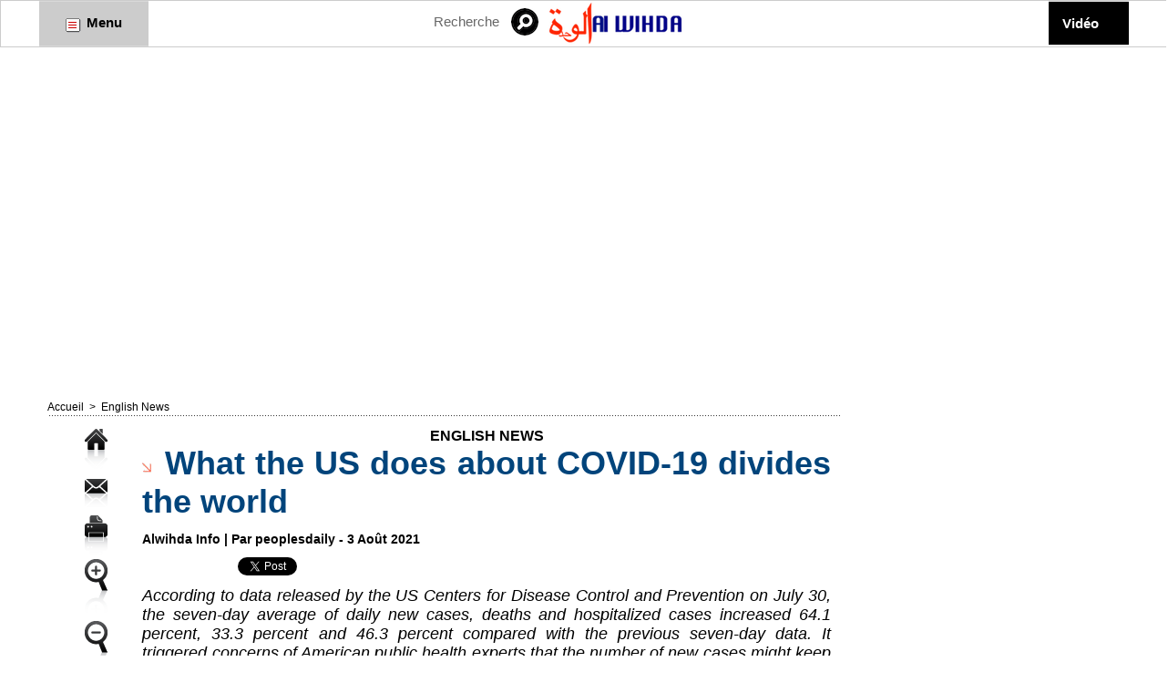

--- FILE ---
content_type: text/html; charset=UTF-8
request_url: https://www.alwihdainfo.com/What-the-US-does-about-COVID-19-divides-the-world_a105871.html
body_size: 15201
content:
<!DOCTYPE html PUBLIC "-//W3C//DTD XHTML 1.0 Strict//EN" "http://www.w3.org/TR/xhtml1/DTD/xhtml1-strict.dtd">
<html xmlns="http://www.w3.org/1999/xhtml" xmlns:og="http://ogp.me/ns#" xmlns:fb="http://ogp.me/ns/fb#" xml:lang="fr" lang="fr">
<head>
<title>What the US does about COVID-19 divides the world</title>
 
<meta http-equiv="Content-Type" content="text/html; Charset=UTF-8" />
<meta name="author" lang="fr" content="peoplesdaily" />
<meta name="keywords" content="Tchad, Afrique, Société, Politique, Économie, Culture, Analyses, Forum, Chad, Idriss Déby, N'Djamena, Alwihda, Informations, Actualités, Journal, Médias, Sécurité, International, Monde" />
<meta name="description" content="According to data released by the US Centers for Disease Control and Prevention on July 30, the seven-day average of daily new cases, deaths and hospitalized cases increased 64.1 percent, 33...." />

<meta name="geo.position" content="43.5;4.9666667" />
<meta property="og:url" content="https://www.alwihdainfo.com/What-the-US-does-about-COVID-19-divides-the-world_a105871.html" />
<meta property="og:type" content="article" />
<meta name="image" property="og:image" content="https://www.alwihdainfo.com/var/style/logo.jpg?v=1483711201" />
<meta property="og:title" content="What the US does about COVID-19 divides the world" />
<meta property="og:description" content="According to data released by the US Centers for Disease Control and Prevention on July 30, the seven-day average of daily new cases, deaths and hospitalized cases increased 64.1 percent, 33.3 percent and 46.3 percent compared with the previous seven-day data. It triggered concerns of American..." />
<meta property="og:site_name" content="Alwihda Info - Actualités TCHAD, Afrique, International" />
<meta property="twitter:card" content="summary_large_image" />
<meta property="twitter:title" content="What the US does about COVID-19 divides the world" />
<meta property="twitter:description" content="According to data released by the US Centers for Disease Control and Prevention on July 30, the seven-day average of daily new cases, deaths and hospitalized cases increased 64.1 percent, 33...." />
<meta property="fb:app_id" content="1459717774265738" />
<link rel="stylesheet" href="/var/style/style_2.css?v=1733982080" type="text/css" />
<link rel="stylesheet" media="only screen and (max-width : 800px)" href="/var/style/style_1102.css?v=1495979597" type="text/css" />
<link rel="stylesheet" href="/assets/css/gbfonts.min.css?v=1724246908" type="text/css">
<meta id="viewport" name="viewport" content="width=device-width, initial-scale=1.0, maximum-scale=1.0" />
<link id="css-responsive" rel="stylesheet" href="/_public/css/responsive.min.css?v=1731587507" type="text/css" />
<link rel="stylesheet" media="only screen and (max-width : 800px)" href="/var/style/style_1102_responsive.css?v=1495979597" type="text/css" />
<link rel="stylesheet" href="/var/style/style.6554979.css?v=1584016503" type="text/css" />
<link rel="canonical" href="https://www.alwihdainfo.com/What-the-US-does-about-COVID-19-divides-the-world_a105871.html" />
<link rel="alternate" type="application/rss+xml" title="RSS" href="/xml/syndication.rss" />
<link rel="alternate" type="application/atom+xml" title="ATOM" href="/xml/atom.xml" />
<link rel="icon" href="/favicon.ico?v=1487204739" type="image/x-icon" />
<link rel="shortcut icon" href="/favicon.ico?v=1487204739" type="image/x-icon" />
 
<!-- Google file -->
<meta name="verify-v1" content="f4ZpIjJp7YNSY8zJmhA0A0aHz4JLHG3P+YQonQloG7E=" />
 
<!-- Msn tags -->
<meta name="msvalidate.01" content="F0F52CBD38431C78915FCEEF7BFBA6E4" />
<script src="/_public/js/jquery-1.8.3.min.js?v=1731587507" type="text/javascript"></script>
<script src="/_public/js/jquery-tiptip.min.js?v=1731587507" type="text/javascript"></script>
<script src="/_public/js/regie_pub.js?v=1731587507" type="text/javascript"></script>
<script src="/_public/js/compress_fonctions.js?v=1731587507" type="text/javascript"></script>
<script type="text/javascript" src="//platform.linkedin.com/in.js">lang:fr_FR</script>
<script type="text/javascript">
/*<![CDATA[*//*---->*/
selected_page = ['article', ''];
selected_page = ['article', '58080071'];
var deploye26839575 = true;

function sfHover_26839575(id) {
	var func = 'hover';
	if ($('#css-responsive').length && parseInt($(window).width()) <= 800) { 
		func = 'click';
	}

	$('#' + id + ' li' + (func == 'click' ? ' > a' : '')).on(func, 
		function(e) { 
			var obj  = (func == 'click' ? $(this).parent('li') :  $(this));
			if (func == 'click') {
				$('#' + id + ' > li').each(function(index) { 
					if ($(this).attr('id') != obj.attr('id') && !$(this).find(obj).length) {
						$(this).find(' > ul:visible').each(function() { $(this).hide(); });
					}
				});
			}
			if(func == 'click' || e.type == 'mouseenter') { 
				if (obj.find('ul:first:hidden').length)	{
					sfHoverShow_26839575(obj); 
				} else if (func == 'click') {
					sfHoverHide_26839575(obj);
				}
				if (func == 'click' && obj.find('ul').length)	return false; 
			}
			else if (e.type == 'mouseleave') { sfHoverHide_26839575(obj); }
		}
	);
}
function sfHoverShow_26839575(obj) {
	obj.addClass('sfhover').css('z-index', 1000); obj.find('ul:first:hidden').each(function() { if ($(this).hasClass('lvl0')) $(this).show(); else $(this).show(); });
}
function sfHoverHide_26839575(obj) {
	obj.find('ul:visible').each(function() { if ($(this).hasClass('lvl0')) $(this).hide(); else $(this).hide();});
}
var deploye26839578 = true;

function sfHover_26839578(id) {
	var func = 'hover';
	if ($('#css-responsive').length && parseInt($(window).width()) <= 800) { 
		func = 'click';
	}

	$('#' + id + ' li' + (func == 'click' ? ' > a' : '')).on(func, 
		function(e) { 
			var obj  = (func == 'click' ? $(this).parent('li') :  $(this));
			if (func == 'click') {
				$('#' + id + ' > li').each(function(index) { 
					if ($(this).attr('id') != obj.attr('id') && !$(this).find(obj).length) {
						$(this).find(' > ul:visible').each(function() { $(this).hide(); });
					}
				});
			}
			if(func == 'click' || e.type == 'mouseenter') { 
				if (obj.find('ul:first:hidden').length)	{
					sfHoverShow_26839578(obj); 
				} else if (func == 'click') {
					sfHoverHide_26839578(obj);
				}
				if (func == 'click' && obj.find('ul').length)	return false; 
			}
			else if (e.type == 'mouseleave') { sfHoverHide_26839578(obj); }
		}
	);
}
function sfHoverShow_26839578(obj) {
	obj.addClass('sfhover').css('z-index', 1000); obj.find('ul:first:hidden').each(function() { if ($(this).hasClass('lvl0')) $(this).show(); else $(this).show(); });
}
function sfHoverHide_26839578(obj) {
	obj.find('ul:visible').each(function() { if ($(this).hasClass('lvl0')) $(this).hide(); else $(this).hide();});
}

 var GBRedirectionMode = 'IF_FOUND';
/*--*//*]]>*/

</script>
 
<!-- Perso tags -->
<meta name="google-site-verification" content="z4YcYSZXRY8V5YldS9QTOpvH3m672leHPLiQ--d8wrY" />
<input type="hidden" name="OBKey" value="dbdbtpstrvPdlppWUp3A/A=="/> <script LANGUAGE="JavaScript">var OBCTm='1436226410466'; </script><script LANGUAGE="JavaScript" src="http://widgets.outbrain.com/claim.js"></script>
<meta name="google-site-verification" content="PAGdq5S4wOlK2qaa5sfhcTlG4L6YS61KDFHYKc_V6NY" />
<meta property="fb:pages" content="107703181781" />
<script async src="//pagead2.googlesyndication.com/pagead/js/adsbygoogle.js"></script>
<script>
  (adsbygoogle = window.adsbygoogle || []).push({
    google_ad_client: "ca-pub-7696533747916914",
    enable_page_level_ads: true
  });
</script>

<script data-ad-client="ca-pub-7696533747916914" async src="https://pagead2.googlesyndication.com/pagead/js/adsbygoogle.js"></script>

<meta name='dailymotion-domain-verification' content='dmgqhjdfpid96rxrn' />

<!-- Quantcast Choice. Consent Manager Tag v2.0 (for TCF 2.0) -->
<script type="text/javascript" async="true">
(function() {
    var host = 'www.themoneytizer.com';
    var element = document.createElement('script');
    var firstScript = document.getElementsByTagName('script')[0];
    var url = 'https://quantcast.mgr.consensu.org'
        .concat('/choice/', '6Fv0cGNfc_bw8', '/', host, '/choice.js')
    var uspTries = 0;
    var uspTriesLimit = 3;
    element.async = true;
    element.type = 'text/javascript';
    element.src = url;

    firstScript.parentNode.insertBefore(element, firstScript);

    function makeStub() {
        var TCF_LOCATOR_NAME = '__tcfapiLocator';
        var queue = [];
        var win = window;
        var cmpFrame;

        function addFrame() {
            var doc = win.document;
            var otherCMP = !!(win.frames[TCF_LOCATOR_NAME]);

            if (!otherCMP) {
                if (doc.body) {
                    var iframe = doc.createElement('iframe');

                    iframe.style.cssText = 'display:none';
                    iframe.name = TCF_LOCATOR_NAME;
                    doc.body.appendChild(iframe);
                } else {
                    setTimeout(addFrame, 5);
                }
            }
            return !otherCMP;
        }

        function tcfAPIHandler() {
            var gdprApplies;
            var args = arguments;

            if (!args.length) {
                return queue;
            } else if (args[0] === 'setGdprApplies') {
                if (
                    args.length > 3 &&
                    args[2] === 2 &&
                    typeof args[3] === 'boolean'
                ) {
                    gdprApplies = args[3];
                    if (typeof args[2] === 'function') {
                        args[2]('set', true);
                    }
                }
            } else if (args[0] === 'ping') {
                var retr = {
                    gdprApplies: gdprApplies,
                    cmpLoaded: false,
                    cmpStatus: 'stub'
                };

                if (typeof args[2] === 'function') {
                    args[2](retr);
                }
            } else {
                queue.push(args);
            }
        }

        function postMessageEventHandler(event) {
            var msgIsString = typeof event.data === 'string';
            var json = {};

            try {
                if (msgIsString) {
                    json = JSON.parse(event.data);
                } else {
                    json = event.data;
                }
            } catch (ignore) {}

            var payload = json.__tcfapiCall;

            if (payload) {
                window.__tcfapi(
                    payload.command,
                    payload.version,
                    function(retValue, success) {
                        var returnMsg = {
                            __tcfapiReturn: {
                                returnValue: retValue,
                                success: success,
                                callId: payload.callId
                            }
                        };
                        if (msgIsString) {
                            returnMsg = JSON.stringify(returnMsg);
                        }
                        event.source.postMessage(returnMsg, '*');
                    },
                    payload.parameter
                );
            }
        }

        while (win) {
            try {
                if (win.frames[TCF_LOCATOR_NAME]) {
                    cmpFrame = win;
                    break;
                }
            } catch (ignore) {}

            if (win === window.top) {
                break;
            }
            win = win.parent;
        }
        if (!cmpFrame) {
            addFrame();
            win.__tcfapi = tcfAPIHandler;
            win.addEventListener('message', postMessageEventHandler, false);
        }
    };

    if (typeof module !== 'undefined') {
        module.exports = makeStub;
    } else {
        makeStub();
    }

    var uspStubFunction = function() {
        var arg = arguments;
        if (typeof window.__uspapi !== uspStubFunction) {
            setTimeout(function() {
                if (typeof window.__uspapi !== 'undefined') {
                    window.__uspapi.apply(window.__uspapi, arg);
                }
            }, 500);
        }
    };

    var checkIfUspIsReady = function() {
        uspTries++;
        if (window.__uspapi === uspStubFunction && uspTries < uspTriesLimit) {
            console.warn('USP is not accessible');
        } else {
            clearInterval(uspInterval);
        }
    };

    if (typeof window.__uspapi === 'undefined') {
        window.__uspapi = uspStubFunction;
        var uspInterval = setInterval(checkIfUspIsReady, 6000);
    }
})();
</script>
<!-- End Quantcast Choice. Consent Manager Tag v2.0 (for TCF 2.0) -->

<script data-ad-client="ca-pub-7967350387976686" async src="https://pagead2.googlesyndication.com/pagead/js/adsbygoogle.js"></script>

<script async custom-element="amp-auto-ads"
        src="https://cdn.ampproject.org/v0/amp-auto-ads-0.1.js">
</script>
<style type="text/css">
.mod_6554979 .resize {
	 max-width: 755.61px;
}

.mod_6554979 img, .mod_6554979 embed, .mod_6554979 table {
	 max-width: 762.3px;
}

.mod_6554979 .mod_6554979_pub {
	 min-width: 849px;
}

.mod_6554979 .mod_6554979_pub .cel1 {
	 padding: 0;
}

.mod_6554979 .photo.left .mod_6554979_pub, .mod_6554979 .photo.right .mod_6554979_pub {
	 min-width: 424px; margin: 15px 10px;
}

.mod_6554979 .photo.left .mod_6554979_pub {
	 margin-left: 0;
}

.mod_6554979 .photo.right .mod_6554979_pub {
	 margin-right: 0;
}

.mod_6554979 .para_42923512 .photo {
	 position: relative;
}


			#tiptip_holder {
				display: none;
				position: absolute;
				top: 0;
				left: 0;
				z-index: 99999;
			}
</style>

<!-- Google Analytics -->
<!-- Google tag (gtag.js) -->
<script async src="https://www.googletagmanager.com/gtag/js?id=G-5GXEJQB3CP"></script>
<script>
  window.dataLayer = window.dataLayer || [];
  function gtag(){dataLayer.push(arguments);}
  gtag('js', new Date());

  gtag('config', 'G-5GXEJQB3CP');
</script>
 
</head>

<body class="mep2">
<div class="stickyzone">

<div class="z_col130_td_inner">
<div id="z_col130" class="full">
<div class="z_col130_inner">

<!-- newsh 6554971 -->
<div id="mod_6554971" class="mod_6554971 wm-module fullbackground  module-newsh type-anime">
	 <div class="titre">
			 <label class="entete" style="vertical-align:bottom">News : </label>
			 <a href="/18-ans-apres-retour-sur-les-trois-jours-qui-ont-ebranle-la-capitale-tchadienne_a147943.html">18&nbsp;ans&nbsp;après&nbsp;:&nbsp;retour&nbsp;sur&nbsp;les&nbsp;trois&nbsp;jours&nbsp;qui&nbsp;ont&nbsp;ébranlé&nbsp;la&nbsp;capitale&nbsp;tchadienne</a>
			<span class="date" style="margin-left:5px;">02/02/2026</span>
			 <a href="/Le-SET-de-N-Djamena-annonce-un-preavis-de-greve-de-deux-semaines_a147923.html">Le&nbsp;SET&nbsp;de&nbsp;N’Djamena&nbsp;annonce&nbsp;un&nbsp;préavis&nbsp;de&nbsp;grève&nbsp;de&nbsp;deux&nbsp;semaines</a>
			<span class="date" style="margin-left:5px;">01/02/2026</span>
			 <a href="/Le-president-Tchadien-de-retour-a-N-Djamena-apres-sa-visite-d-amitie-et-de-travail-en-France_a147922.html">Le&nbsp;président&nbsp;Tchadien&nbsp;de&nbsp;retour&nbsp;à&nbsp;N'Djamena&nbsp;après&nbsp;sa&nbsp;visite&nbsp;d'amitié&nbsp;et&nbsp;de&nbsp;travail&nbsp;en&nbsp;France</a>
			<span class="date" style="margin-left:5px;">01/02/2026</span>
			 <a href="/SENAFET-2026-le-ministere-de-la-Femme-reaffirme-son-engagement-pour-l-autonomisation-des-femmes-tchadiennes_a147897.html">SENAFET&nbsp;2026&nbsp;:&nbsp;le&nbsp;ministère&nbsp;de&nbsp;la&nbsp;Femme&nbsp;réaffirme&nbsp;son&nbsp;engagement&nbsp;pour&nbsp;l’autonomisation&nbsp;des&nbsp;femmes&nbsp;tchadiennes</a>
			<span class="date" style="margin-left:5px;">01/02/2026</span>
			 <a href="/Tchad-l-INSEED-fait-decouvrir-les-metiers-de-la-statistique-aux-eleves-a-Bongor_a147896.html">Tchad&nbsp;:&nbsp;l’INSEED&nbsp;fait&nbsp;découvrir&nbsp;les&nbsp;métiers&nbsp;de&nbsp;la&nbsp;statistique&nbsp;aux&nbsp;élèves&nbsp;à&nbsp;Bongor</a>
			<span class="date" style="margin-left:5px;">31/01/2026</span>
	 </div>
</div>
</div>
</div>
</div>
</div>
<div id="z_col_130_responsive" class="responsive-menu">


<!-- MOBI_swipe 9644176 -->
<div id="mod_9644176" class="mod_9644176 wm-module fullbackground  module-MOBI_swipe">
	 <div class="entete"><div class="fullmod"></div></div>
	<div class="cel1">
		 <ul>
			 <li class="liens" data-link="home,"><a href="https://www.alwihdainfo.com/" >			 <span>
			 Accueil
			 </span>
</a></li>
			 <li class="liens" data-link="rubrique,101354"><a href="/tchad/" >			 <span>
			 TCHAD
			 </span>
</a></li>
			 <li class="liens" data-link="rubrique,101325"><a href="/ACTUALITES_r1.html" >			 <span>
			 ACTUALITES
			 </span>
</a></li>
			 <li class="liens" data-link="rubrique,101353"><a href="/afrique/" >			 <span>
			 AFRIQUE
			 </span>
</a></li>
			 <li class="liens" data-link="rubrique,101355"><a href="/internatonal/" >			 <span>
			 INTERNATIONAL
			 </span>
</a></li>
			 <li class="liens" data-link="rubrique,101351"><a href="/COMMUNIQUE_r12.html" >			 <span>
			 COMMUNIQUE DE PRESSE
			 </span>
</a></li>
			 <li class="liens" data-link="rubrique,102080"><a href="/ANALYSE_r27.html" >			 <span>
			 ANALYSE
			 </span>
</a></li>
			 <li class="liens" data-link="rubrique,101348"><a href="/interview/" >			 <span>
			 INTERVIEW
			 </span>
</a></li>
			 <li class="liens" data-link="rubrique,101361"><a href="/POINT-DE-VUE_r22.html" >			 <span>
			 POINT DE VUE
			 </span>
</a></li>
			 <li class="liens" data-link="rubrique,103722"><a href="/REACTION_r30.html" >			 <span>
			 REACTION
			 </span>
</a></li>
			 <li class="liens" data-link="rubrique,101350"><a href="/sport/" >			 <span>
			 SPORTS
			 </span>
</a></li>
			 <li class="liens" data-link="rubrique,251314"><a href="/Revue-de-Presse_r35.html" >			 <span>
			 Revue de Presse Tchadienne
			 </span>
</a></li>
			 <li class="liens" data-link="rubrique,218382"><a href="/LITTERATURE_r34.html" >			 <span>
			 LIVRE
			 </span>
</a></li>
			 <li class="liens" data-link="contact,alwihda@aol.com; amdjamil@alwihdainfo.com; yacoubahmat@aol.com"><a href="mailto:alwihda@aol.com; amdjamil@alwihdainfo.com; yacoubahmat@aol.com" >			 <span>
			 Contact
			 </span>
</a></li>
			 <li class="liens" data-link="galerie,all"><a href="/photos/" >			 <span>
			 Galerie
			 </span>
</a></li>
			 <li class="liens" data-link="videos,videos"><a href="/videos" >			 <span>
			 Vidéo
			 </span>
</a></li>
		 </ul>
	</div>
</div>
</div>
<div id="main-responsive">

<div class="z_col0_td_inner z_td_colonne">
<!-- ********************************************** ZONE TITRE FULL ***************************************** -->
	 <div id="z_col0" class="full z_colonne">
		 <div class="z_col0_inner">
<div id="z_col0_responsive" class="module-responsive">

<!-- MOBI_titre 9644177 -->
<div id="mod_9644177" class="mod_9644177 module-MOBI_titre">
<div class="tablet-bg">
<div onclick="swipe()" class="swipe gbicongeneric icon-gbicongeneric-button-swipe-list"></div>
	 <div class="titre"><a href="https://www.alwihdainfo.com">Alwihda Info</a></div>
<div onclick="$('#search-9644177').toggle()" class="searchbutton gbicongeneric icon-gbicongeneric-search"></div>
<div id="search-9644177" class="searchbar" style="display:none">
<form action="/search/" method="get">
<div class="search-keyword"><input type="text" name="keyword" /></div>
<div class="search-button"><button>Rechercher</button></div>
</form>
</div>
</div>
</div>
<div id="ecart_after_9644177" class="ecart_col0"><hr /></div>

<!-- html 18734826 -->
	 <script async src="//pagead2.googlesyndication.com/pagead/js/adsbygoogle.js"></script>
<!-- ReponsiveTaille -->
<ins class="adsbygoogle"
     style="display:block"
     data-ad-client="ca-pub-7696533747916914"
     data-ad-slot="2671747107"
     data-ad-format="auto"></ins>
<script>
(adsbygoogle = window.adsbygoogle || []).push({});
</script>
</div>
<div id="mod_26839574" class="mod_26839574 wm-module module-responsive " style="_position:static">
<div class="fullmod">
<table cellpadding="0" cellspacing="0" class="module-combo nb-modules-4" style="position:relative; _position:static">
<tr>
<td class="celcombo1">
<!-- menu_deployable 26839575 -->
<div id="ecart_before_26839575" class="ecart_col0 " style="display:none"><hr /></div>
<div id="mod_26839575" class="mod_26839575 module-menu_deployable wm-module fullbackground  colonne-b type-1 background-cell- " >
	 <div class="main_menu"><div class="fullmod">
		 <ul id="menuliste_26839575">
			 <li data-link="rien," class=" titre last element void" id="menuliste_26839575_1"><a href="#" > <img class="image middle nomargin" src="https://www.alwihdainfo.com/_images/preset/puces/arrow31.gif?v=1732287502" alt=""  /> Menu</a></li>
		 </ul>
	 <div class="break" style="_height:auto;"></div>
	 </div></div>
	 <div class="clear"></div>
	 <script type="text/javascript">sfHover_26839575('menuliste_26839575')</script>
</div>
</td>
<td class="celcombo2">
<!-- recherche 26839576 -->
<div id="ecart_before_26839576" class="ecart_col0 " style="display:none"><hr /></div>
<div id="mod_26839576" class="mod_26839576 wm-module fullbackground  recherche type-3">
	 <form id="form_26839576" action="/search/" method="get" enctype="application/x-www-form-urlencoded" >
		 <div class="cel1">
			 <input type="text" style="width:75px" id="keyword_safe_26839576" name="keyword_safe_26839576" value="Recherche" class="button" onfocus="this.style.display='none'; document.getElementById('keyword_26839576').style.display='inline'; document.getElementById('keyword_26839576').focus()" /><input type="text" style="display:none;width:75px" id="keyword_26839576" name="keyword" value="" class="button" onblur="if (this.value == '') {this.style.display='none'; document.getElementById('keyword_safe_26839576').style.display='inline';}" onkeydown="if(event.keyCode == 13) $('#form_26839576').submit()" />		 </div>
	 </form>
</div>
</td>
<td class="celcombo3">
<!-- lien_perso 26839577 -->
<div id="ecart_before_26839577" class="ecart_col0 " style="display:none"><hr /></div>
<div id="mod_26839577" class="mod_26839577 wm-module fullbackground  module-lien_perso">
	 <div class="texte">
		 <a href="http://www.alwihdainfo.com" target="_blank"> <img src="/photo/mod-26839577.png?v=1550179706" class="image" alt="http://www.alwihdainfo.com"  /></a>
	 </div>
</div>
</td>
<td class="celcombo4">
<!-- menu_deployable 26839578 -->
<div id="ecart_before_26839578" class="ecart_col0 " style="display:none"><hr /></div>
<div id="mod_26839578" class="mod_26839578 module-menu_deployable wm-module fullbackground  colonne-b type-2 background-cell- " >
	 <div class="main_menu"><div class="fullmod">
		 <ul id="menuliste_26839578">
			 <li data-link="video," class=" titre last" id="menuliste_26839578_1"><a href="/videos/" >Vidéo</a></li>
		 </ul>
	 <div class="break" style="_height:auto;"></div>
	 </div></div>
	 <div class="clear"></div>
	 <script type="text/javascript">sfHover_26839578('menuliste_26839578')</script>
</div>
</td>
</tr>
</table>
</div>
</div>
<div id="ecart_after_26839574" class="ecart_col0"><hr /></div>

<!-- html 16024210 -->
<div id="ecart_before_16024210" class="ecart_col0 module-responsive" style="display:none"><hr /></div>
	 <div style="text-align:center;" id="9745-31"><script src="//ads.themoneytizer.com/s/gen.js?type=31"></script><script src="//ads.themoneytizer.com/s/requestform.js?siteId=9745&formatId=31" ></script></div>

<script async src="https://pagead2.googlesyndication.com/pagead/js/adsbygoogle.js?client=ca-pub-7967350387976686"
     crossorigin="anonymous"></script>
<!-- Menu haut -->
<ins class="adsbygoogle"
     style="display:block"
     data-ad-client="ca-pub-7967350387976686"
     data-ad-slot="1073996871"
     data-ad-format="auto"
     data-full-width-responsive="true"></ins>
<script>
     (adsbygoogle = window.adsbygoogle || []).push({});
</script>
<div id="ecart_after_16024210" class="ecart_col0"><hr /></div>

<!-- html 67470280 -->
<div id="ecart_before_67470280" class="ecart_col0 module-responsive" style="display:none"><hr /></div>
	 <script async src="https://pagead2.googlesyndication.com/pagead/js/adsbygoogle.js?client=ca-pub-7967350387976686"
     crossorigin="anonymous"></script>
<!-- 728x90 -->
<ins class="adsbygoogle"
     style="display:inline-block;width:728px;height:90px"
     data-ad-client="ca-pub-7967350387976686"
     data-ad-slot="8330181111"></ins>
<script>
     (adsbygoogle = window.adsbygoogle || []).push({});
</script>
		 </div>
	 </div>
<!-- ********************************************** FIN ZONE TITRE FULL ************************************* -->
</div>
<div id="main">
<table id="main_table_inner" cellspacing="0">
<tr class="tr_median">
<td class="z_col1_td_inner z_td_colonne main-colonne">
<!-- ********************************************** COLONNE 1 ********************************************** -->
<div id="z_col1" class="z_colonne">
	 <div class="z_col1_inner z_col_median">
		 <div class="inner">
<div id="breads" class="breadcrump breadcrumbs">
	 <a href="https://www.alwihdainfo.com/">Accueil</a>
	 <span class="sepbread">&nbsp;&gt;&nbsp;</span>
	 <a href="/English-News_r41.html">English News</a>
	 <div class="clear separate"><hr /></div>
</div>
<div id="mod_6554979" class="mod_6554979 wm-module fullbackground  page2_article article-105871">
	 <div class="cel1">
		 <div class="inner">
	 <div class="col_left" style='overflow:visible'>
		 <div class="boutons_colonne"><a class="bt-home" href="https://www.alwihdainfo.com/"><img src="/_images/icones/bt_home_5.png?v=1731587505" class="image middle" alt="Accueil" title="Accueil"  /></a><br /><a class="bt-mail" rel="nofollow" href="/send/58080071/"><img src="/_images/icones/bt_mail_5.png?v=1731587505" class="image middle" alt="Envoyer à un ami" title="Envoyer à un ami"  /></a><br /><a class="bt-print" rel="nofollow" onclick="window.open(this.href,'_blank', 'width=600, height=800, scrollbars=yes, menubar=yes, resizable=yes');return false;" href="/What-the-US-does-about-COVID-19-divides-the-world_a105871.html?print=1"><img src="/_images/icones/bt_print_5.png?v=1731587505" class="image middle" alt="Imprimer" title="Imprimer"  /></a><br /><a class="bt-plus" href="javascript:void(0)" onclick="javascript:setSize(10, 'access')"><img src="/_images/icones/bt_fontplus_5.png?v=1731587505" class="image pointer middle" alt="Grand" title="Grand"  /></a><br /><a class="bt-moins" href="javascript:void(0)" onclick="javascript:setSize(-10, 'access')"><img src="/_images/icones/bt_fontmoins_5.png?v=1731587505" class="image pointer middle" alt="Petit" title="Petit"  /></a><br /><a class="bt-share" href="javascript:void(0)" id="share_article_6554979"><img src="/_images/icones/bt_share_5.png?v=1731587505" class="image middle" alt="Partager" title="Partager"  /></a>
</div></div>
<div class="col_right" style='overflow:visible'>
	 <div class="article">
		 <div class="entete_liste">
			 <div class="access">English News</div>
		 </div>
		 <div class="titre">
			 <h1 class="access">
				 <img class="image middle nomargin" src="https://www.alwihdainfo.com/_images/preset/puces/arrow17.gif?v=1732287502" alt=""  /> 
				 What the US does about COVID-19 divides the world
			 </h1>
		 </div>
		 <br class="texte clear" />
		 <div class="auteur">
			 <div class="access">Alwihda Info | Par peoplesdaily - 3 Août 2021</div>
		 </div>
		 <br class="texte clear" />
<iframe class="sharing" src="//www.facebook.com/plugins/like.php?href=https%3A%2F%2Fwww.alwihdainfo.com%2FWhat-the-US-does-about-COVID-19-divides-the-world_a105871.html&amp;layout=button_count&amp;show_faces=false&amp;width=100&amp;action=like&amp;colorscheme=light" scrolling="no" frameborder="0" allowTransparency="true" style="float:left; border:none; overflow:hidden; width:105px; height:20px;"></iframe>
<iframe class="sharing" allowtransparency="true" frameborder="0" scrolling="no" src="//platform.twitter.com/widgets/tweet_button.html?url=http%3A%2F%2Fxfru.it%2FimOYfC&amp;counturl=https%3A%2F%2Fwww.alwihdainfo.com%2FWhat-the-US-does-about-COVID-19-divides-the-world_a105871.html&amp;text=What%20the%20US%20does%20about%20COVID-19%20divides%20the%20world&amp;count=horizontal" style="float:left;width:115px; height:20px;"></iframe>
<div class="sharing" style="float: left; width:115px; height:20px;">
<script type="IN/Share" data-url="https://www.alwihdainfo.com/What-the-US-does-about-COVID-19-divides-the-world_a105871.html" data-counter="right"></script>
</div>
<div class="clear"></div>
		 <br class="texte clear" />
		 <div class="chapeau" style="">
			 <h3 class="access">
				 According to data released by the US Centers for Disease Control and Prevention on July 30, the seven-day average of daily new cases, deaths and hospitalized cases increased 64.1 percent, 33.3 percent and 46.3 percent compared with the previous seven-day data. It triggered concerns of American public health experts that the number of new cases might keep surging if the government doesn't take effective measures.
			 </h3>
		 </div>
	 <div class="entry-content instapaper_body">
		 <div id="intertitre_1" class="intertitre before_ resize" style="margin-bottom:10px">
			 <br class="access"/>
			 <h2 class="access">By Zhong Sheng, People's Daily</h2>
		 </div>
		 <div id="para_1" class="para_42923512 resize" style="">
			 <div class="photo shadow left">
<div id="mod_6554979_pub" class="mod_6554979_pub wm-module fullbackground  module-pub">
	 <div class="cel1">
		 <div id="pub_6554979_pub_content">
<script async src="//pagead2.googlesyndication.com/pagead/js/adsbygoogle.js"></script>
<!-- PubArticleInternet -->
<ins class="adsbygoogle"
     style="display:inline-block;width:336px;height:280px"
     data-ad-client="ca-pub-7696533747916914"
     data-ad-slot="5836007905"></ins>
<script>
(adsbygoogle = window.adsbygoogle || []).push({});
</script>		 </div>
	 </div>
</div>
			 </div>
			 <div class="texte">
				 <div class="access firstletter">
					 COVID-19 is still ravaging the world. Almost four million cases were reported to the WHO last week, and on current trends, the total number of cases is expected to pass 200 million within the next two weeks. Facing the severe situation, the international society must enhance solidarity and cooperation so as to prevent the virus from further spreading. <br />   <br />  At this critical moment, US politicians started playing the "solidarity" card, saying "solidarity" is of vital importance for the international society. However, it's obvious that the America-proposed "solidarity" is indeed a kind of divide, and a deceitful strategy to gain support from some countries for the second phase of studies into the origins of COVID-19, which disrespect facts, run counter to science and conscience, and are manipulated by the US. <br />   <br />  The WHO said that "The only way we will defeat this outbreak is for all countries to work together in a spirit of solidarity and cooperation." The arduous fight between mankind and COVID-19 over the past year proved that the world needs rationality, science and solidarity, rather than lies, blame game and divide. The mankind must stand together, as only solidarity can build the strength to defeat the virus. <br />   <br />  However, the US has never stood together with the rest of the world. As the world was battling the pandemic, Washington was, as always, dividing the world. Last year, the US intercepted anti-pandemic materials of other countries, bought out medicines, and defunded and withdrew from the WHO. This year, it hoarded vaccines, restricted export of vaccine raw materials, formed cliques, and acted hypocritically on supporting multilateralism. It even coerced the WHO on some important agendas and projects. <br />   <br />  The WHO warned that "The greatest enemy we face is not the virus itself; it's the stigma that turns us against each other." However, the US has always been spreading rumors and provoking confrontations by playing the stigmatization game, labeling the virus and politicizing origin tracing over the past year. It blatantly called COVID-19 "China virus," and frequently hyped the so-called "lab leak theory." Such practices have built walls between different countries, and instigated a hate against Asians in the US, which is not only hurting global solidarity in the fight against COVID-19, but also exacerbating the racial divide in the country. <br />   <br />  Many objective scientists have suffered personal attacks and verbal abuse due to the "origin tracing terrorism" advocated by the White House, and the US government even threatened to defund some research institutions. <br />   <br />  Anthony Fauci, head of the National Institute of Allergy and Infectious Diseases of the US who once received a death threat, said now it's not a secret any longer that the White House is politicizing many issues. <br />   <br />  The US is extending its "evil claws" to the science community. It hopes to hinder the process of origin tracing and cripple the efforts defeating the virus with science by oppressing and separating the international science community, which is irresponsible for mankind. <br />   <br />  The US government said "We're always better off at the table, not outside the room." However, it is going back into the room to confront China with its allies, not to promote international solidarity and cooperation. <br />   <br />  Taking China as the biggest strategic enemy and threat, which is a wrong approach, the US ignores facts and calls white black. It maliciously interpreted China's vaccine assistance as vaccine diplomacy, saying China was filling the vacuum created by the US by helping other countries develop. Sticking to such a Cold War and zero sum mentality, the US would only create gaps between countries, and hinder the international cooperation in coping with global challenges. <br />   <br />  The world is a community with a shared future, and solidarity and cooperation remain the most powerful weapon against the pandemic. As the world's largest developing country, how the pandemic is controlled there directly concerns the global situation. <br />   <br />  According to data released by the US Centers for Disease Control and Prevention on July 30, the seven-day average of daily new cases, deaths and hospitalized cases increased 64.1 percent, 33.3 percent and 46.3 percent compared with the previous seven-day data. It triggered concerns of American public health experts that the number of new cases might keep surging if the government doesn't take effective measures. <br />   <br />  When will the White House do as it says and really join the global anti-pandemic cooperation? When will it stop undermining solidarity and dividing the world? <br />   <br />  (Zhong Sheng is a pen name often used by People's Daily to express its views on China’s foreign policy and international affairs.)
				 </div>
			 </div>
			 <div class="clear"></div>
		 </div>
	 </div>
		 <br class="texte clear" />
		 <div id="entete_liste">
		 <br />
		 <div class="entete_liste" style="float:left">
			 <div class="access" style="padding-top:5px">Dans la même rubrique :</div>
		 </div>
		 <div class="titre_liste pager" style="float:right; padding:0 0 10px 0">
			 <a class="sel" rel="nofollow" href="javascript:void(0)" onclick="recharge('entete_liste', 'https://www.alwihdainfo.com/mymodule/6554979/', '', 'start=-3&amp;numero=105871&amp;java=false&amp;ajax=true&amp;show=liste_articles&amp;mod_size=3')">&lt;</a>
			 <a href="javascript:void(0)" rel="nofollow" onclick="recharge('entete_liste', 'https://www.alwihdainfo.com/mymodule/6554979/', '', 'start=3&amp;numero=105871&amp;java=false&amp;ajax=true&amp;show=liste_articles&amp;mod_size=3')">&gt;</a>
		 </div>
		 <div class="break" style="padding-bottom: 10px"></div>
			 <table class="same_rub inner" cellpadding="0" cellspacing="0"><tr style="margin:0 auto">
		 <td class="bloc_liste" style="padding-right:5px;">
		 <div class="titre_liste bloc">
			 <div class="not-responsive" style="position: relative; background: transparent url(https://www.alwihdainfo.com/photo/art/iphone/93976943-65584327.jpg?v=1769739738) center center no-repeat; display:block; padding-top: 163px; cursor:pointer" onclick="location.href = 'https://www.alwihdainfo.com/Reading-China-s-modernization-through-50000-kilometers-of-high-speed-rail_a147847.html'"></div>
			 <div class="responsive" style="display:none; background: transparent url(https://www.alwihdainfo.com/photo/art/large_x2/93976943-65584327.jpg?v=1769739738) center center no-repeat; cursor:pointer" onclick="location.href = 'https://www.alwihdainfo.com/Reading-China-s-modernization-through-50000-kilometers-of-high-speed-rail_a147847.html'"></div>
			 <h3 class="access">
			 <span class="date">Dimanche 1 Février 2026 - 09:44</span>			 <a class="access" href="/Reading-China-s-modernization-through-50000-kilometers-of-high-speed-rail_a147847.html">Reading China's modernization through 50,000 kilometers of high-speed rail</a>
			 </h3>
		 </div>
		 </td>
		 <td class="bloc_liste" style="padding-left:5px;padding-right:5px;">
		 <div class="titre_liste bloc">
			 <div class="not-responsive" style="position: relative; background: transparent url(https://www.alwihdainfo.com/photo/art/iphone/93976992-65584351.jpg?v=1769740149) center center no-repeat; display:block; padding-top: 163px; cursor:pointer" onclick="location.href = 'https://www.alwihdainfo.com/New-landscape-of-opening-up-reflected-in-world-s-first-port-to-handle-1-4-billion-tons_a147848.html'"></div>
			 <div class="responsive" style="display:none; background: transparent url(https://www.alwihdainfo.com/photo/art/large_x2/93976992-65584351.jpg?v=1769740149) center center no-repeat; cursor:pointer" onclick="location.href = 'https://www.alwihdainfo.com/New-landscape-of-opening-up-reflected-in-world-s-first-port-to-handle-1-4-billion-tons_a147848.html'"></div>
			 <h3 class="access">
			 <span class="date">Vendredi 30 Janvier 2026 - 03:29</span>			 <a class="access" href="/New-landscape-of-opening-up-reflected-in-world-s-first-port-to-handle-1-4-billion-tons_a147848.html">New landscape of opening up reflected in world's first port to handle 1.4 billion tons</a>
			 </h3>
		 </div>
		 </td>
		 <td class="bloc_liste" style="padding-left:5px;">
		 <div class="titre_liste bloc">
			 <div class="not-responsive" style="position: relative; background: transparent url(https://www.alwihdainfo.com/photo/art/iphone/93976831-65584317.jpg?v=1769739295) center center no-repeat; display:block; padding-top: 163px; cursor:pointer" onclick="location.href = 'https://www.alwihdainfo.com/Food-banks-mirror-China-s-new-approaches-to-food-conservation_a147846.html'"></div>
			 <div class="responsive" style="display:none; background: transparent url(https://www.alwihdainfo.com/photo/art/large_x2/93976831-65584317.jpg?v=1769739295) center center no-repeat; cursor:pointer" onclick="location.href = 'https://www.alwihdainfo.com/Food-banks-mirror-China-s-new-approaches-to-food-conservation_a147846.html'"></div>
			 <h3 class="access">
			 <span class="date">Vendredi 30 Janvier 2026 - 03:14</span>			 <a class="access" href="/Food-banks-mirror-China-s-new-approaches-to-food-conservation_a147846.html">'Food banks' mirror China's new approaches to food conservation</a>
			 </h3>
		 </div>
		 </td>
			 </tr></table>
		 </div>
	 </div>
</div>
<div class="clear"></div>
		 </div>
	 </div>
</div>
<div id="ecart_after_6554979" class="ecart_col1"><hr /></div>

<!-- html 30329537 -->
<div id="ecart_before_30329537" class="ecart_col1 responsive" style="display:none"><hr /></div>
	 <div style="text-align: center;"><span style="color:#FFFFFF;"><strong><span style="background-color:#B22222;">Pour toute information, contactez-nous au : <u>+(235) 99267667 ; 62883277 ; 66267667</u>&nbsp;(Bureau N'Djamena)</span></strong></span></div>

<div class="ecart_col1"><hr /></div>

<!-- html 16725615 -->
<div id="ecart_before_16725615" class="ecart_col1 responsive" style="display:none"><hr /></div>
	 <center><div class="outbrain-tm" id="9745-16"><script src="//ads.themoneytizer.com/s/gen.js?type=16"></script><script src="//ads.themoneytizer.com/s/requestform.js?siteId=9745&formatId=16" ></script></div></center>

<script async src="//pagead2.googlesyndication.com/pagead/js/adsbygoogle.js"></script>
<ins class="adsbygoogle"
     style="display:block"
     data-ad-format="autorelaxed"
     data-ad-client="ca-pub-7696533747916914"
     data-ad-slot="8578679906"></ins>
<script>
     (adsbygoogle = window.adsbygoogle || []).push({});
</script>
<div class="ecart_col1"><hr /></div>
		 </div>
	 </div>
</div>
<!-- ********************************************** FIN COLONNE 1 ****************************************** -->
</td>
<td class="z_col2_td_inner z_td_colonne">
<!-- ********************************************** COLONNE 2 ********************************************** -->
<div id="z_col2" class="z_colonne">
	 <div class="z_col2_inner z_col_median">
		 <div class="inner">

<!-- html 6554958 -->
	 <script async src="//pagead2.googlesyndication.com/pagead/js/adsbygoogle.js"></script>
<!-- Skyscraper Large -->
<ins class="adsbygoogle"
     style="display:inline-block;width:300px;height:600px"
     data-ad-client="ca-pub-7696533747916914"
     data-ad-slot="6959818704"></ins>
<script>
(adsbygoogle = window.adsbygoogle || []).push({});
</script>

<script async src="//pagead2.googlesyndication.com/pagead/js/adsbygoogle.js"></script>
<script>
     (adsbygoogle = window.adsbygoogle || []).push({
          google_ad_client: "ca-pub-7696533747916914",
          enable_page_level_ads: true
     });
</script><script async src="//pagead2.googlesyndication.com/pagead/js/adsbygoogle.js"></script>
<script>
     (adsbygoogle = window.adsbygoogle || []).push({
          google_ad_client: "ca-pub-7696533747916914",
          enable_page_level_ads: true
     });
</script>

<script async src="https://pagead2.googlesyndication.com/pagead/js/adsbygoogle.js"></script> <script> (adsbygoogle = window.adsbygoogle || []).push({ google_ad_client: "ca-pub-7696533747916914", enable_page_level_ads: true }); </script>
<div id="ecart_after_6554958" class="ecart_col2"><hr /></div>

<!-- rub_une 6555006 -->
<div class="module-notresponsive">
<div id="mod_6555006" class="mod_6555006 wm-module fullbackground module-responsive  module-rub_une type-1">
	 <div class="entete"><div class="fullmod">
		 <span>A NE PAS MANQUER</span>
	 </div></div>
	 <div class="cel1 nb-col-1" style="padding:0"><div class="fullmod">
	 <div class="encapse_bloc id0  clear-x2 clear-x3 clear-x4" style="padding:0 7px;">
		 <div class="no_bloc_rub" style="padding:7px 0">
			 <h4 class="rubrique">
				 <a class="arub15" href="/tchad/"><span class="nom_rub15">TCHAD</span></a>
				 <span class="date sep1"> - </span><span class="date">02/02/2026</span>
			 </h4>
			 <h3 class="titre first" style=";margin-bottom:5px">
				 <a href="/Sante-Animale-Le-Ouaddai-en-offensive-contre-la-PPR-et-la-PPCB_a147926.html">
					 Santé Animale : Le Ouaddaï en offensive contre la PPR et la PPCB
				 </a>
			
			 <br class="clear" />
			 </h3>
				 <div class="photo shadow thumbnail-2" style="">
					 <a href="/Sante-Animale-Le-Ouaddai-en-offensive-contre-la-PPR-et-la-PPCB_a147926.html">
						 <img loading="lazy" src="https://www.alwihdainfo.com/photo/art/medium/94035531-65613642.jpg?v=1770013053" alt="Santé Animale : Le Ouaddaï en offensive contre la PPR et la PPCB" title="Santé Animale : Le Ouaddaï en offensive contre la PPR et la PPCB"  />
					 </a>
				 </div>
			 <div class="clear"></div>
			 <h3 class="titre_suivants" style="margin-top: 10px">
				<span class="photo shadow"><a href="/Le-SET-de-N-Djamena-annonce-un-preavis-de-greve-de-deux-semaines_a147923.html">				 <img loading="lazy" src="https://www.alwihdainfo.com/photo/art/imagette/94028671-65611382.jpg?v=1769972364" alt="Le SET de N’Djamena annonce un préavis de grève de deux semaines" title="Le SET de N’Djamena annonce un préavis de grève de deux semaines"  />
</a></span>
				 <a href="/Le-SET-de-N-Djamena-annonce-un-preavis-de-greve-de-deux-semaines_a147923.html">
					 Le SET de N’Djamena annonce un préavis de grève de deux semaines
				 </a>
				 <span class="date" style="display: block; margin-top: 5px">01/02/2026</span>
			
			 <br class="clear" />
			 </h3>
			 <div class="clear"></div>
		 </div>
		 <div class="clear separate"><hr /></div>
	 </div>
	 </div></div>
</div>
</div>
<div id="ecart_after_6555006" class="ecart_col2"><hr /></div>

<!-- news 6554968 -->
<div class="module-notresponsive">
<div id="mod_6554968" class="mod_6554968 wm-module fullbackground  news module-news type-1">
	 <div class="entete"><div class="fullmod">
		 <span>Populaires</span>
	 </div></div>
	 <div class="list-news nb-col-3">
	 <div class="cel1 num1 first">
		 <h3 class="titre">
			 <a href="/Le-SET-de-N-Djamena-annonce-un-preavis-de-greve-de-deux-semaines_a147923.html">Le SET de N’Djamena annonce un préavis de grève de deux semaines</a>
		 </h3>
		 <div class="titre">
			 <span class="date">01/02/2026</span>
		 </div>
	 </div>
	 <div class="cel2 num2">
		 <h3 class="titre">
			 <a href="/Le-president-Tchadien-de-retour-a-N-Djamena-apres-sa-visite-d-amitie-et-de-travail-en-France_a147922.html">Le président Tchadien de retour à N'Djamena après sa visite d'amitié et de travail en France</a>
		 </h3>
		 <div class="titre">
			 <span class="date">01/02/2026</span>
		 </div>
	 </div>
	 <div class="cel1 num3">
		 <h3 class="titre">
			 <a href="/Tchad-L-ATPE-et-la-MAP-signent-un-accord-de-partenariat-a-Marrakech_a147876.html">Tchad : L’ATPE et la MAP signent un accord de partenariat à Marrakech</a>
		 </h3>
		 <div class="titre">
			 <span class="date">01/02/2026</span>
		 </div>
	 </div>
	 </div>
</div>
</div>
<div id="ecart_after_6554968" class="ecart_col2"><hr /></div>

<!-- rub_une 6555005 -->
<div id="ecart_before_6555005" class="ecart_col2 " style="display:none"><hr /></div>
<div class="module-notresponsive">
<div id="mod_6555005" class="mod_6555005 wm-module fullbackground module-responsive  module-rub_une type-1">
	 <div class="entete"><div class="fullmod">
		 <span>TRIBUNE &amp; DEBATS</span>
	 </div></div>
	 <div class="cel1 nb-col-1" style="padding:0"><div class="fullmod">
	 <div class="encapse_bloc id0  clear-x2 clear-x3 clear-x4" style="padding:0 7px;">
		 <div class="bloc_rub" style="padding:7px 0">
			 <h4 class="rubrique">
				 <a class="arub22" href="/POINT-DE-VUE_r22.html"><span class="nom_rub22">POINT DE VUE</span></a>
				 <span class="date sep1"> - </span><span class="date">29/08/2025 - Dr. Rokia Ahjou</span>
			 </h4>
			 <h3 class="titre first" style=";margin-bottom:5px">
				 <a href="/La-strategie-marocaine-contre-le-terrorisme-une-approche-globale-et-multidimensionnelle_a143800.html">
					 La stratégie marocaine contre le terrorisme : une approche globale et multidimensionnelle
				 </a>
			
			 <br class="clear" />
			 </h3>
				 <div class="photo shadow thumbnail-1" style="">
					 <a href="/La-strategie-marocaine-contre-le-terrorisme-une-approche-globale-et-multidimensionnelle_a143800.html">
						 <img loading="lazy" src="https://www.alwihdainfo.com/photo/art/imagette/90772874-63954971.jpg?v=1756461545" alt="La stratégie marocaine contre le terrorisme : une approche globale et multidimensionnelle" title="La stratégie marocaine contre le terrorisme : une approche globale et multidimensionnelle"  />
					 </a>
				 </div>
			 <div class="clear"></div>
			 <h3 class="titre_suivants" style="margin-top: 10px">
				<span class="photo shadow"><a href="/Tchad-Abderaman-Koulamallah-appelle-a-la-reconciliation-et-a-une-memoire-partagee_a143710.html">				 <img loading="lazy" src="https://www.alwihdainfo.com/photo/art/imagette/90691996-63907141.jpg?v=1756124642" alt="Tchad : Abderaman Koulamallah appelle à la réconciliation et à une mémoire partagée" title="Tchad : Abderaman Koulamallah appelle à la réconciliation et à une mémoire partagée"  />
</a></span>
				 <a href="/Tchad-Abderaman-Koulamallah-appelle-a-la-reconciliation-et-a-une-memoire-partagee_a143710.html">
					 Tchad : Abderaman Koulamallah appelle à la réconciliation et à une mémoire partagée
				 </a>
				 <span class="date" style="display: block; margin-top: 5px">25/08/2025 - <a rel="author" href="/author/Peter-Kum/">Peter Kum</a></span>
			
			 <br class="clear" />
			 </h3>
			 <div class="clear"></div>
		 </div>
		 <div class="clear separate"><hr /></div>
		 <div class="bloc_rub" style="padding:7px 0">
			 <h4 class="rubrique">
				 <a class="arub27" href="/ANALYSE_r27.html"><span class="nom_rub27">ANALYSE</span></a>
				 <span class="date sep1"> - </span><span class="date">31/01/2026 - Me Fayçal Megherbi</span>
			 </h4>
			 <h3 class="titre first" style=";margin-bottom:5px">
				 <a href="/Article-6-1-de-l-accord-franco-algerien-Refus-implicite-Dix-ans-de-presence-en-France-La-prefecture-de-police-de-Paris_a147837.html">
					 Article 6-1 de l’accord franco-algérien – Refus implicite - Dix ans de présence en France – La préfecture de police de Paris sanctionnée
				 </a>
			
			 <br class="clear" />
			 </h3>
				 <div class="photo shadow thumbnail-1" style="">
					 <a href="/Article-6-1-de-l-accord-franco-algerien-Refus-implicite-Dix-ans-de-presence-en-France-La-prefecture-de-police-de-Paris_a147837.html">
						 <img loading="lazy" src="https://www.alwihdainfo.com/photo/art/imagette/93964854-65578560.jpg?v=1769845252" alt="Article 6-1 de l’accord franco-algérien – Refus implicite - Dix ans de présence en France – La préfecture de police de Paris sanctionnée" title="Article 6-1 de l’accord franco-algérien – Refus implicite - Dix ans de présence en France – La préfecture de police de Paris sanctionnée"  />
					 </a>
				 </div>
			 <div class="clear"></div>
			 <h3 class="titre_suivants" style="margin-top: 10px">
				<span class="photo shadow"><a href="/Reussite-au-Tchad-De-la-consommation-ostentatoire-a-l-investissement-patriotique_a147870.html">				 <img loading="lazy" src="https://www.alwihdainfo.com/photo/art/imagette/93981364-65586858.jpg?v=1769776233" alt="Réussite au Tchad : De la consommation ostentatoire à l'investissement patriotique" title="Réussite au Tchad : De la consommation ostentatoire à l'investissement patriotique"  />
</a></span>
				 <a href="/Reussite-au-Tchad-De-la-consommation-ostentatoire-a-l-investissement-patriotique_a147870.html">
					 Réussite au Tchad : De la consommation ostentatoire à l'investissement patriotique
				 </a>
				 <span class="date" style="display: block; margin-top: 5px">30/01/2026 - Temandang Gontran</span>
			
			 <br class="clear" />
			 </h3>
			 <div class="clear"></div>
		 </div>
		 <div class="clear separate"><hr /></div>
		 <div class="no_bloc_rub" style="padding:7px 0">
			 <h4 class="rubrique">
				 <a class="arub30" href="/REACTION_r30.html"><span class="nom_rub30">REACTION</span></a>
				 <span class="date sep1"> - </span><span class="date">04/01/2026 - Alwihda</span>
			 </h4>
			 <h3 class="titre first" style=";margin-bottom:5px">
				 <a href="/Tchad-Aimee-Dolinassou-denonce-des-retards-injustifies-dans-le-dossier-de-pension-d-une-veuve_a147200.html">
					 Tchad : Aimée Dolinassou dénonce des retards injustifiés dans le dossier de pension d’une veuve
				 </a>
			
			 <br class="clear" />
			 </h3>
				 <div class="photo shadow thumbnail-1" style="">
					 <a href="/Tchad-Aimee-Dolinassou-denonce-des-retards-injustifies-dans-le-dossier-de-pension-d-une-veuve_a147200.html">
						 <img loading="lazy" src="https://www.alwihdainfo.com/photo/art/imagette/93530462-65349942.jpg?v=1767559655" alt="Tchad : Aimée Dolinassou dénonce des retards injustifiés dans le dossier de pension d’une veuve" title="Tchad : Aimée Dolinassou dénonce des retards injustifiés dans le dossier de pension d’une veuve"  />
					 </a>
				 </div>
			 <div class="clear"></div>
			 <h3 class="titre_suivants" style="margin-top: 10px">
				<span class="photo shadow"><a href="/Par-le-regard-du-Tchadien--tribune-de-Albadour-Acyl-Ahmat-Akhabach_a143679.html">				 <img loading="lazy" src="https://www.alwihdainfo.com/photo/art/imagette/90662195-63893955.jpg?v=1755974485" alt="&quot;Par le regard du Tchadien&quot;, tribune de Albadour Acyl Ahmat Akhabach" title="&quot;Par le regard du Tchadien&quot;, tribune de Albadour Acyl Ahmat Akhabach"  />
</a></span>
				 <a href="/Par-le-regard-du-Tchadien--tribune-de-Albadour-Acyl-Ahmat-Akhabach_a143679.html">
					 "Par le regard du Tchadien", tribune de Albadour Acyl Ahmat Akhabach
				 </a>
				 <span class="date" style="display: block; margin-top: 5px">23/08/2025 - Albadour Acyl Ahmat Akhabach</span>
			
			 <br class="clear" />
			 </h3>
			 <div class="clear"></div>
		 </div>
		 <div class="clear separate"><hr /></div>
	 </div>
	 </div></div>
</div>
</div>
<div id="ecart_after_6555005" class="ecart_col2"><hr /></div>

<!-- html 28898558 -->
<div id="ecart_before_28898558" class="ecart_col2 responsive" style="display:none"><hr /></div>
	 <center><div class="outbrain-tm" id="9745-16"><script src="//ads.themoneytizer.com/s/gen.js?type=16"></script><script src="//ads.themoneytizer.com/s/requestform.js?siteId=9745&formatId=16" ></script></div></center>

<script async src="https://pagead2.googlesyndication.com/pagead/js/adsbygoogle.js?client=ca-pub-7967350387976686"
     crossorigin="anonymous"></script>
		 </div>
	 </div>
</div>
<!-- ********************************************** FIN COLONNE 2 ****************************************** -->
</td>
</tr>

</table>

</div>
<div class="z_col100_td_inner z_td_colonne">
<!-- ********************************************** ZONE OURS FULL ***************************************** -->
	 <div id="z_col100" class="full z_colonne">
		 <div class="z_col100_inner">
<div id="mod_6554950" class="mod_6554950 wm-module module-responsive " style="_position:static">
<div class="fullmod">
<table cellpadding="0" cellspacing="0" class="module-combo nb-modules-2" style="position:relative; _position:static">
<tr>
<td class="celcombo1">
<!-- services_web2 6554952 -->
<div id="ecart_before_6554952" class="ecart_col100 responsive" style="display:none"><hr /></div>
<div id="mod_6554952" class="mod_6554952 wm-module fullbackground  services_web2">
		 <div class="cel1">
					 <div class="lien">
						 <a href="http://www.facebook.com/Alwihda" style="height: 36px; line-height: 36px" target="_blank"><img src="/_images/services_web2/set8/facebook.png" alt="" title="" /></a>
					 </div>
					 <div class="lien">
						 <a href="http://twitter.com/alwihdainfo" style="height: 36px; line-height: 36px" target="_blank"><img src="/_images/services_web2/set8/twitter.png" alt="" title="" /></a>
					 </div>
					 <div class="lien">
						 <a href="http://www.alwihdainfo.com/xml/syndication.rss" style="height: 36px; line-height: 36px" target="_blank"><img src="/_images/services_web2/set8/rss.png" alt="" title="" /></a>
					 </div>
					 <div class="lien">
						 <a href="http://m.alwihdainfo.com/" style="height: 36px; line-height: 36px" target="_blank"><img src="/_images/services_web2/set8/mobile.png" alt="" title="" /></a>
					 </div>
					 <div class="lien">
						 <a href="http://www.alwihdainfo.com/videos" style="height: 36px; line-height: 36px" target="_blank"><img src="/_images/services_web2/set8/wm_video.png" alt="" title="" /></a>
					 </div>
					 <div class="lien">
						 <a href="http://www.youtube.com/user/alwihdainfo" style="height: 36px; line-height: 36px" target="_blank"><img src="/_images/services_web2/set8/youtube.png" alt="" title="" /></a>
					 </div>
					 <div class="lien">
						 <a href="http://www.alwihdainfo.com/newsletter" style="height: 36px; line-height: 36px" ><img src="/_images/services_web2/set8/newsletter.png" alt="" title="" /></a>
					 </div>
	 <div class="clear"></div>
		 </div>
</div>
</td>
<td class="celcombo2">
<!-- ours 6554951 -->
<div id="ecart_before_6554951" class="ecart_col100 responsive" style="display:none"><hr /></div>
<div id="mod_6554951" class="mod_6554951 wm-module fullbackground  module-ours"><div class="fullmod">
	 <div class="legal">
		 © 2024 Alwihda Info		 <br />
		 <a href="/fr/entreprise">À propos d'Alwihda</a> - <a href=Historique-du-journal-Alwihda_a1328.html>Historique</a> - <a href=/forms/Contact_f3.html>Contact</a> - <a href=/newsletter/>Newsletter</a>
	 </div>
	 <div class="bouton">
	</div>
</div></div>
</td>
</tr>
</table>
</div>
</div>
<div id="ecart_after_6554950" class="ecart_col100"><hr /></div>

<!-- html 16024072 -->
<div id="ecart_before_16024072" class="ecart_col100 responsive" style="display:none"><hr /></div>
	 <div id="9745-6"><script src="//ads.themoneytizer.com/s/gen.js?type=6"></script><script src="//ads.themoneytizer.com/s/requestform.js?siteId=9745&formatId=6" ></script></div>
		 </div>
	 </div>
<!-- ********************************************** FIN ZONE OURS FULL ************************************* -->
</div>
</div>
<script type="text/javascript">
/*<![CDATA[*//*---->*/

	function animate_6554971 () {
		var index = 0;
		var nb = $('#mod_6554971 .titre a').length;
		$('#mod_6554971 .titre a').each(function(i) { if ($(this).is(':visible')) index = (i == nb - 1 ? 0 : i + 1); });
		$('#mod_6554971 .titre a, #mod_6554971 .titre img, #mod_6554971 .titre span').hide(); 

		$('#mod_6554971 .titre a:eq(' + index + '), #mod_6554971 .titre img:eq(' + index + '), #mod_6554971 .titre span:eq(' + index + ')').fadeIn(400);
		setTimeout(animate_6554971, 3000);
	}
	animate_6554971();
	if (typeof wm_select_link === 'function') wm_select_link('.mod_9644176 .liens');

$(function() {
    var ok_search = false;
    var search = document.location.pathname.replace(/^(.*)\/search\/([^\/]+)\/?(.*)$/, '$2');
    if (search != '' && search != document.location.pathname)	{ 
        ok_search = true;
    } else {
        search = document.location.search.replace(/^\?(.*)&?keyword=([^&]*)&?(.*)/, '$2');
        if (search != '' && search != document.location.search)	{
            ok_search = true;
        }
    }
    if (ok_search) {
        $('#icon-search-26839576').trigger('click');
        $('#keyword_safe_26839576').hide(); 
        $('#keyword_26839576').val(decodeURIComponent(search).replace('+', ' ')).show();
    }
});

		var tool = '<div id="bulleshare_article_6554979" class="" style="z-index: 1000;"><div class=\"bookmarks_encapse\" id=\"article_6554979\"> <div class=\"auteur social\"> <table class=\"inner\" cellpadding=\"0\" cellspacing=\"0\"><tr><td class=\'cel1 liens\' style=\'width:35%;\'> <a target=\"_blank\" href=\"http://www.facebook.com/share.php?u=https%3A%2F%2Fwww.alwihdainfo.com%2FWhat-the-US-does-about-COVID-19-divides-the-world_a105871.html\"><img src=\"/_images/addto/facebook.png?v=1732287175\" alt=\"Facebook\" title=\"Facebook\" />Facebook<' + '/a><' + '/td><td class=\'cel1 liens\' style=\'width:35%;\'> <a target=\"_blank\" href=\"http://twitter.com/intent/tweet?text=What+the+US+does+about+COVID-19+divides+the+world+http%3A%2F%2Fxfru.it%2FimOYfC\"><img src=\"/_images/addto/twitter.png?v=1732287176\" alt=\"Twitter\" title=\"Twitter\" />Twitter<' + '/a><' + '/td><td class=\'cel1 liens\' style=\'width:35%;\'> <a target=\"_blank\" href=\"http://www.linkedin.com/shareArticle?mini=true&amp;url=https%3A%2F%2Fwww.alwihdainfo.com%2FWhat-the-US-does-about-COVID-19-divides-the-world_a105871.html&amp;title=What+the+US+does+about+COVID-19+divides+the+world&amp;source=&amp;summary=\"><img src=\"/_images/addto/linkedin.png?v=1732287176\" alt=\"LinkedIn\" title=\"LinkedIn\" />LinkedIn<' + '/a><' + '/td><' + '/tr><tr><td class=\'cel1 liens\' style=\'width:35%;\'> <a target=\"_blank\" href=\"http://digg.com/submit?phase=2&amp;url=https%3A%2F%2Fwww.alwihdainfo.com%2FWhat-the-US-does-about-COVID-19-divides-the-world_a105871.html&amp;title=What+the+US+does+about+COVID-19+divides+the+world\"><img src=\"/_images/addto/digg.png?v=1732287175\" alt=\"Digg\" title=\"Digg\" />Digg<' + '/a><' + '/td><td class=\'cel1 liens\' style=\'width:35%;\'> <a target=\"_blank\" href=\"http://www.google.com/bookmarks/mark?op=edit&amp;bkmk=https%3A%2F%2Fwww.alwihdainfo.com%2FWhat-the-US-does-about-COVID-19-divides-the-world_a105871.html\"><img src=\"/_images/addto/google.png?v=1732287176\" alt=\"Google\" title=\"Google\" />Google<' + '/a><' + '/td><td class=\'cel1 liens\' style=\'width:35%;\'> <a target=\"_blank\" href=\"http://www.tapemoi.com/submit.php?lien=https%3A%2F%2Fwww.alwihdainfo.com%2FWhat-the-US-does-about-COVID-19-divides-the-world_a105871.html\"><img src=\"/_images/addto/tapemoi.png?v=1732287176\" alt=\"Tape-moi\" title=\"Tape-moi\" />Tape-moi<' + '/a><' + '/td><' + '/tr><tr><td class=\'cel1 liens\' style=\'width:35%;\'> <a target=\"_blank\" href=\"http://reddit.com/submit?url=https%3A%2F%2Fwww.alwihdainfo.com%2FWhat-the-US-does-about-COVID-19-divides-the-world_a105871.html&amp;title=What+the+US+does+about+COVID-19+divides+the+world\"><img src=\"/_images/addto/reddit.png?v=1732287176\" alt=\"Reddit\" title=\"Reddit\" />Reddit<' + '/a><' + '/td><td class=\'cel1 liens\' style=\'width:35%;\'> <a target=\"_blank\" href=\"http://meneame.net/submit.php?url=https%3A%2F%2Fwww.alwihdainfo.com%2FWhat-the-US-does-about-COVID-19-divides-the-world_a105871.html\"><img src=\"/_images/addto/Meneame.png?v=1732287175\" alt=\"Meneame\" title=\"Meneame\" />Meneame<' + '/a><' + '/td><td class=\'cel1 liens\' style=\'width:35%;\'> <a target=\"_blank\" href=\"http://www.viadeo.com/shareit/share/?url=https%3A%2F%2Fwww.alwihdainfo.com%2FWhat-the-US-does-about-COVID-19-divides-the-world_a105871.html\"><img src=\"/_images/addto/viadeo.png?v=1732287176\" alt=\"Viadeo\" title=\"Viadeo\" />Viadeo<' + '/a><' + '/td><' + '/tr><tr><td class=\'cel1 liens\' style=\'width:35%;\'> <a target=\"_blank\" href=\"http://pinterest.com/pin/create/button/?url=https%3A%2F%2Fwww.alwihdainfo.com%2FWhat-the-US-does-about-COVID-19-divides-the-world_a105871.html&amp;description=What+the+US+does+about+COVID-19+divides+the+world\"><img src=\"/_images/addto/pinterest.png?v=1732287176\" alt=\"Pinterest\" title=\"Pinterest\" />Pinterest<' + '/a><' + '/td> <td>&nbsp;<' + '/td> <td>&nbsp;<' + '/td> <' + '/tr><' + '/table> <' + '/div><br /><' + '/div></div>';
		$('#share_article_6554979').tipTip({
			activation: 'click',
			content: tool,
			maxWidth: 'auto',
			keepAlive: true,
			defaultPosition: 'right',
			edgeOffset: 5,
			delay: 0,
			enter: function() {
				
				}
			});
	

/*--*//*]]>*/
</script>
</body>

</html>
